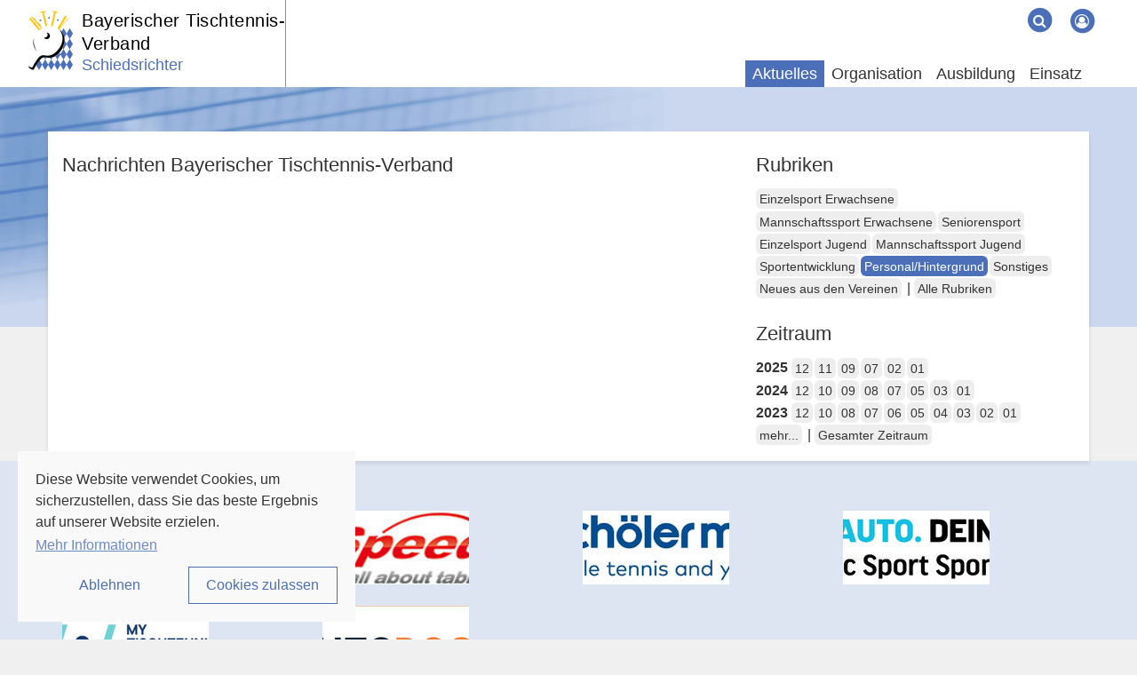

--- FILE ---
content_type: text/html; charset=utf-8
request_url: https://sr.bttv.de/news/kat/personal-hintergrund/dat/2012/01
body_size: 6118
content:
<!DOCTYPE html>
<html lang="de-DE">
	<head>
		<meta charset="utf-8">
		<!--
	by mdlr
	This website is powered by TYPO3 - inspiring people to share!
	TYPO3 is a free open source Content Management Framework initially created by Kasper Skaarhoj and licensed under GNU/GPL.
	TYPO3 is copyright 1998-2026 of Kasper Skaarhoj. Extensions are copyright of their respective owners.
	Information and contribution at https://typo3.org/
-->
		<title>Aktuelles - Schiedsrichter</title>
		<meta http-equiv="x-ua-compatible" content="IE=edge">
		<meta name="viewport" content="width=device-width, initial-scale=1, minimum-scale=1">
		<meta name="robots" content="index,follow">
		<meta name="twitter:card" content="summary">
		<meta name="apple-mobile-web-app-capable" content="no">
		<link rel="stylesheet" type="text/css" href="/typo3temp/assets/bootstrappackage/fonts/34b6f09d2160836c09a63c8351093eadf788ed4cb9c6c596239ff2ffe69204f8/webfont.1769349476.css" media="all">
		<link rel="stylesheet" type="text/css" href="/typo3temp/assets/compressed/merged-ac76f2b819687fa1ab0d89e4629089ac.1710852933.css" media="all">
		<style type="text/css">
/*<![CDATA[*/
<!--
/*additionalTSFEInlineStyle*/
     #navbar-play { display:none; }
-->
/*]]>*/
</style>
		<script>
/*<![CDATA[*/
/*_scriptCode*/
			/* decrypt helper function */
		function decryptCharcode(n,start,end,offset) {
			n = n + offset;
			if (offset > 0 && n > end) {
				n = start + (n - end - 1);
			} else if (offset < 0 && n < start) {
				n = end - (start - n - 1);
			}
			return String.fromCharCode(n);
		}
			/* decrypt string */
		function decryptString(enc,offset) {
			var dec = "";
			var len = enc.length;
			for(var i=0; i < len; i++) {
				var n = enc.charCodeAt(i);
				if (n >= 0x2B && n <= 0x3A) {
					dec += decryptCharcode(n,0x2B,0x3A,offset);	/* 0-9 . , - + / : */
				} else if (n >= 0x40 && n <= 0x5A) {
					dec += decryptCharcode(n,0x40,0x5A,offset);	/* A-Z @ */
				} else if (n >= 0x61 && n <= 0x7A) {
					dec += decryptCharcode(n,0x61,0x7A,offset);	/* a-z */
				} else {
					dec += enc.charAt(i);
				}
			}
			return dec;
		}
			/* decrypt spam-protected emails */
		function linkTo_UnCryptMailto(s) {
			location.href = decryptString(s,3);
		}
/*TS_inlineJS*/
    var gaProperty = 'UA-299271-57';
    var disableStr = 'ga-disable-' + gaProperty;
    if (document.cookie.indexOf(disableStr + '=true') > -1) {
        window[disableStr] = true;
    }
    function googleAnalyticsToggle(event) {
        if (document.cookie.indexOf(disableStr + '=true') > -1) {
            event.target.innerHTML = event.target.getAttribute('data-label-disable');
            googleAnalyticsOptIn();
        } else {
            event.target.innerHTML = event.target.getAttribute('data-label-enable');
            googleAnalyticsOptOut();
        }
    }
    function googleAnalyticsOptOut() {
        document.cookie = disableStr + '=true; expires=Thu, 31 Dec 2099 23:59:59 UTC; path=/';
        window[disableStr] = true;
    }
    function googleAnalyticsOptIn() {
        document.cookie = disableStr + '=; expires=Thu, 01 Jan 1970 00:00:01 UTC; path=/';
        window[disableStr] = false;
    }
    document.addEventListener('DOMContentLoaded', function() {
        var matches = document.querySelectorAll('[data-action="googleAnalyticsToggle"]');
        for (i=0; i<matches.length; i++) {
            if (document.cookie.indexOf(disableStr + '=true') > -1) {
                matches[i].innerHTML = matches[i].getAttribute('data-label-enable');
            } else {
                matches[i].innerHTML = matches[i].getAttribute('data-label-disable');
            }
            matches[i].onclick = function(event) {
                event.preventDefault();
                event.stopPropagation();
                googleAnalyticsToggle(event);
            }
        }
    });
    window.addEventListener("bk2k.cookie.enable", myConsentScripts);
    function myConsentScripts() {
        (function(i,s,o,g,r,a,m){i['GoogleAnalyticsObject']=r;i[r]=i[r]||function(){
        (i[r].q=i[r].q||[]).push(arguments)},i[r].l=1*new Date();a=s.createElement(o),
        m=s.getElementsByTagName(o)[0];a.async=1;a.src=g;m.parentNode.insertBefore(a,m)
        })(window,document,'script','//www.google-analytics.com/analytics.js','ga');
        ga('create', 'UA-299271-57', 'auto');
        ga('set', 'anonymizeIp', true);
        ga('send', 'pageview');
    }
/*]]>*/
</script>
		<link rel="apple-touch-icon" sizes="180x180" href="/apple-touch-icon.png">
		<link rel="icon" type="image/png" sizes="32x32" href="/favicon-32x32.png">
		<link rel="icon" type="image/png" sizes="16x16" href="/favicon-16x16.png">
		<link rel="manifest" href="/manifest.json">
		<link rel="mask-icon" href="/safari-pinned-tab.svg" color="#4b70b9">
		<link rel="alternate" type="application/rss+xml" title="RSS 2.0" href="/feed/rss.xml">
		<link rel="canonical" href="https://sr.bttv.de/news/kat/personal-hintergrund/dat/2012/01">
		<script>WebFontConfig={"custom":{"urls":["\/typo3conf\/ext\/bootstrap_package\/Resources\/Public\/Fonts\/bootstrappackageicon.min.css"],"families":["BootstrapPackageIcon"]},"timeout":1000};(function(d){var wf=d.createElement('script'),s=d.scripts[0];wf.src='/typo3conf/ext/bootstrap_package/Resources/Public/Contrib/webfontloader/webfontloader.js';wf.async=false;s.parentNode.insertBefore(wf,s);})(document);</script>
		 </head>
	<body id="p952" class="page-952 backendlayout-2_columns_50_50 layout-region layout-default">
		<div id="cookieconsent"><span data-cookieconsent-setting="cookie.expiryDays" data-cookieconsent-value="365"></span><span data-cookieconsent-setting="content.header" data-cookieconsent-value="Auf der Website werden Cookies verwendet!"></span><span data-cookieconsent-setting="content.message" data-cookieconsent-value="Diese Website verwendet Cookies, um sicherzustellen, dass Sie das beste Ergebnis auf unserer Website erzielen."></span><span data-cookieconsent-setting="content.dismiss" data-cookieconsent-value="Verstanden!"></span><span data-cookieconsent-setting="content.allow" data-cookieconsent-value="Cookies zulassen"></span><span data-cookieconsent-setting="content.deny" data-cookieconsent-value="Ablehnen"></span><span data-cookieconsent-setting="content.link" data-cookieconsent-value="Mehr Informationen"></span><span data-cookieconsent-setting="content.href" data-cookieconsent-value="/datenschutz/"></span><span data-cookieconsent-setting="layout" data-cookieconsent-value="basic"></span><span data-cookieconsent-setting="type" data-cookieconsent-value="opt-in"></span><span data-cookieconsent-setting="position" data-cookieconsent-value="bottom-left"></span><span data-cookieconsent-setting="revokable" data-cookieconsent-value="0"></span><span data-cookieconsent-setting="static" data-cookieconsent-value="0"></span><span data-cookieconsent-setting="location" data-cookieconsent-value="0"></span><span data-cookieconsent-setting="law.countryCode" data-cookieconsent-value=""></span><span data-cookieconsent-setting="law.regionalLaw" data-cookieconsent-value="1"></span></div>
		<div id="top"></div>
		<div class="body-bg"><a class="visually-hidden visually-hidden-focusable" href="#content">Zum Inhalt springen</a>
			<header id="nav-site-wrap" class="full-header">
				<div class="container">
					<div class="navbar-header">
						<button class="navbar-toggle collapsed" id="navbar-toggle-site" type="button" data-toggle="collapse" data-target="#navbar-site"><span class="sr-only">Navigation</span><span class="icon-bar"></span><span class="icon-bar"></span><span class="icon-bar"></span></button>
						<button class="navbar-toggle collapsed" id="navbar-toggle-search" type="button" data-toggle="collapse" data-target="#navbar-meta-search"><span class="sr-only">Suche</span><i class="fa fa-search" aria-hidden="true"></i><span class="icon-bar"></span><span class="icon-bar"></span></button>
						<button class="navbar-toggle collapsed" id="navbar-toggle-login" type="button" data-toggle="collapse" data-target="#navbar-meta-login"><span class="sr-only">Login</span><i class="fa fa-lock" aria-hidden="true"></i><span class="icon-bar"></span><span class="icon-bar"></span></button>
						<div id="brand">
							<div id="header-logo-img"><a href="https://www.bttv.de/"><img src="/typo3conf/ext/bttv/Resources/Public/Images/logo_bttv_cut.svg" alt="BTTV" height="94" width="70"></a></div>
							<div id="header-logo"><a href="https://www.bttv.de/">Bayerischer Tischtennis-Verband</a></div>
							<div id="header-sublogo">
								<div class="txt"><a href="/">Schiedsrichter</a></div>
							</div>
						</div>
					</div>
					<nav id="primary-menu" aria-label="Primary">
						<ul class="nav navbar-nav navbar-right" id="navbar-meta">
							<li class="hidden-sm hidden-xs"><a href="/" target="_blank" title="Home"></a></li>
							<li class="hidden-sm hidden-xs"><a href="/sitemap" target="_blank" title="Sitemap"></a></li>
							<li class="hidden-sm hidden-xs"><a href="/kontakt" target="_blank" title="Kontakt"></a></li>
							<li class="hidden-sm hidden-xs"><a href="/impressum" target="_blank" title="Impressum"></a></li>
							<li class="hidden-sm hidden-xs"><a href="/haftung" target="_blank" title="Haftung"></a></li>
							<li class="hidden-sm hidden-xs"><a href="/datenschutz" target="_blank" title="Datenschutz"></a></li>
							<li class="collapse" id="navbar-meta-search">
								<form action="/suche" method="get" class="form-inline">
									<div class="form-group"><label class="sr-only">Suche</label><input class="form-control" id="navbar-meta-search-query" pattern=".{3,}" required spellcheck="false" dir="ltr" title="Suchen" name="q" autocomplete="off" value="" placeholder="Suche" type="text" lang="de">
										<button type="submit" class="btn btn-link"><span class="fa-stack"><i class="fa fa-circle fa-stack-2x"></i><i class="fa fa-search fa-stack-1x fa-inverse"></i></span><span class="sr-only">Suchen</span></button>
									</div>
								</form>
							</li>
							<li class="login" id="navbar-meta-login"><a href="https://bttv.click-tt.de/cgi-bin/WebObjects/nuLigaTTDE.woa/wa/login?federation=ByTTV&region=DE"><span class="fa-stack"><i class="fa fa-circle fa-stack-2x"></i><i class="fa fa-user-circle-o fa-stack-1x fa-inverse"></i></span></a></li>
						</ul>
						<ul id="navbar-site" class="nav navbar-nav navbar-collapse collapse">
							<li class="nav-item active "><a href="/news"> Aktuelles </a></li>
							<li class="nav-item dropdown dropdown-hover "><a href="/organisation" class="dropdown-toggle" data-toggle="dropdown" role="button" aria-haspopup="true" aria-expanded="false"> Organisation<b class="caret"></b></a>
								<ul class="dropdown-menu">
									<li><a href="/organisation/verbandsebene"> Verbandsebene </a></li>
									<li><a href="/organisation/bezirksebene"> Bezirksebene </a></li>
									<li><a href="/organisation/sr-statistik"> SR-Statistik </a></li>
									<li><a href="/organisation/chronik"> Chronik </a></li>
								</ul>
							</li>
							<li class="nav-item dropdown dropdown-hover "><a href="/ausbildung" class="dropdown-toggle" data-toggle="dropdown" role="button" aria-haspopup="true" aria-expanded="false"> Ausbildung<b class="caret"></b></a>
								<ul class="dropdown-menu">
									<li><a href="/ausbildung/sr-ausbildung-im-bttv"> SR-Ausbildung im BTTV </a></li>
									<li><a href="/ausbildung/regeln"> Regeln </a></li>
								</ul>
							</li>
							<li class="nav-item dropdown dropdown-hover "><a href="/einsatz" class="dropdown-toggle" data-toggle="dropdown" role="button" aria-haspopup="true" aria-expanded="false"> Einsatz<b class="caret"></b></a>
								<ul class="dropdown-menu">
									<li><a href="/einsatz/aktuelles"> Ausstattung </a></li>
									<li><a href="/einsatz/material"> Material </a></li>
									<li><a href="/einsatz/sr-ausruestung"> SR-Ausrüstung </a></li>
									<li><a href="/einsatz/unterlagen-fuer-einsaetze"> Unterlagen für Einsätze </a></li>
									<li><a href="/einsatz/turniere-im-spieljahr-2022-23"> Turniere 2025-26 </a></li>
								</ul>
							</li>
						</ul>
						<ul id="navbar-play" class="nav navbar-nav">
							<li id="navbar-play-title"><a href="https://www.bttv.de/service/click-tt/">click-TT</a></li>
						</ul>
					</nav>
				</div>
			</header>
			<main id="content" class="main-section">
				<div id="banner-top">
					<div id='div-gpt-ad-125492151540564439-1'></div>
				</div>
				<div id="banner-skyscraper">
					<div id='div-gpt-ad-125492151540564439-2'></div>
				</div>
				<div class="container">
					<div class="row">
						<div class="col-md-8">
							<h2>Nachrichten Bayerischer Tischtennis-Verband</h2>
							<div id="c18779" class="frame frame-size-default frame-default frame-type-list frame-layout- frame-background-none frame-no-backgroundimage frame-space-before-none frame-space-after-none">
								<div class="frame-group-container">
									<div class="frame-group-inner">
										<div class="frame-container frame-container-default">
											<div class="frame-inner"></div>
										</div>
									</div>
								</div>
							</div>
						</div>
						<div class="col-md-4">
							<div id="c18781" class="frame frame-size-default frame-default frame-type-list frame-layout- frame-background-none frame-no-backgroundimage frame-space-before-none frame-space-after-none">
								<div class="frame-group-container">
									<div class="frame-group-inner">
										<div class="frame-container frame-container-default">
											<div class="frame-inner">
												<div class="frame-header">
													<h2 class="element-header "><span>Rubriken</span></h2>
												</div>
												<div class="news-catmenu"><a class="btn btn-default btn-sm normal" href="/news/kat/einzelsport-erwachsene">Einzelsport Erwachsene </a><a class="btn btn-default btn-sm normal" href="/news/kat/mannschaftssport-erwachsene">Mannschaftssport Erwachsene </a><a class="btn btn-default btn-sm normal" href="/news/kat/seniorensport">Seniorensport </a><a class="btn btn-default btn-sm normal" href="/news/kat/einzelsport-jugend">Einzelsport Jugend </a><a class="btn btn-default btn-sm normal" href="/news/kat/mannschaftssport-jugend">Mannschaftssport Jugend </a><a class="btn btn-default btn-sm normal" href="/news/kat/vereinsservice">Sportentwicklung </a><a class="btn btn-default btn-sm active" href="/news/kat/personal-hintergrund">Personal/Hintergrund </a><a class="btn btn-default btn-sm normal" href="/news/kat/sonstiges">Sonstiges </a><a class="btn btn-default btn-sm normal" href="/news/kat/neues-aus-den-vereinen">Neues aus den Vereinen </a> | <a class="btn btn-default btn-sm" href="/news/dat/2012/01">Alle Rubriken</a></div>
											</div>
										</div>
									</div>
								</div>
							</div>
							<div id="c18780" class="frame frame-size-default frame-default frame-type-list frame-layout- frame-background-none frame-no-backgroundimage frame-space-before-none frame-space-after-none">
								<div class="frame-group-container">
									<div class="frame-group-inner">
										<div class="frame-container frame-container-default">
											<div class="frame-inner">
												<div class="frame-header">
													<h2 class="element-header "><span>Zeitraum</span></h2>
												</div>
												<div class="news-month">
													<div><b>2025 </b><a class="btn btn-default btn-sm normal" href="/news/kat/personal-hintergrund/dat/2025/12">12</a><a class="btn btn-default btn-sm normal" href="/news/kat/personal-hintergrund/dat/2025/11">11</a><a class="btn btn-default btn-sm normal" href="/news/kat/personal-hintergrund/dat/2025/09">09</a><a class="btn btn-default btn-sm normal" href="/news/kat/personal-hintergrund/dat/2025/07">07</a><a class="btn btn-default btn-sm normal" href="/news/kat/personal-hintergrund/dat/2025/02">02</a><a class="btn btn-default btn-sm normal" href="/news/kat/personal-hintergrund/dat/2025/01">01</a></div>
													<div><b>2024 </b><a class="btn btn-default btn-sm normal" href="/news/kat/personal-hintergrund/dat/2024/12">12</a><a class="btn btn-default btn-sm normal" href="/news/kat/personal-hintergrund/dat/2024/10">10</a><a class="btn btn-default btn-sm normal" href="/news/kat/personal-hintergrund/dat/2024/09">09</a><a class="btn btn-default btn-sm normal" href="/news/kat/personal-hintergrund/dat/2024/08">08</a><a class="btn btn-default btn-sm normal" href="/news/kat/personal-hintergrund/dat/2024/07">07</a><a class="btn btn-default btn-sm normal" href="/news/kat/personal-hintergrund/dat/2024/05">05</a><a class="btn btn-default btn-sm normal" href="/news/kat/personal-hintergrund/dat/2024/03">03</a><a class="btn btn-default btn-sm normal" href="/news/kat/personal-hintergrund/dat/2024/01">01</a></div>
													<div><b>2023 </b><a class="btn btn-default btn-sm normal" href="/news/kat/personal-hintergrund/dat/2023/12">12</a><a class="btn btn-default btn-sm normal" href="/news/kat/personal-hintergrund/dat/2023/10">10</a><a class="btn btn-default btn-sm normal" href="/news/kat/personal-hintergrund/dat/2023/08">08</a><a class="btn btn-default btn-sm normal" href="/news/kat/personal-hintergrund/dat/2023/07">07</a><a class="btn btn-default btn-sm normal" href="/news/kat/personal-hintergrund/dat/2023/06">06</a><a class="btn btn-default btn-sm normal" href="/news/kat/personal-hintergrund/dat/2023/05">05</a><a class="btn btn-default btn-sm normal" href="/news/kat/personal-hintergrund/dat/2023/04">04</a><a class="btn btn-default btn-sm normal" href="/news/kat/personal-hintergrund/dat/2023/03">03</a><a class="btn btn-default btn-sm normal" href="/news/kat/personal-hintergrund/dat/2023/02">02</a><a class="btn btn-default btn-sm normal" href="/news/kat/personal-hintergrund/dat/2023/01">01</a></div>
													<button class="btn btn-default btn-sm" type="button" data-toggle="collapse" data-target="#date-menu-more" aria-expanded="false" aria-controls="date-menu-more"> mehr... </button>
													 | <a class="btn btn-default btn-sm" href="/news/kat/personal-hintergrund">Gesamter Zeitraum </a>
													<div class="collapse" id="date-menu-more">
														<div><b>2022 </b><a class="btn btn-default btn-sm normal" href="/news/kat/personal-hintergrund/dat/2022/12">12</a><a class="btn btn-default btn-sm normal" href="/news/kat/personal-hintergrund/dat/2022/11">11</a><a class="btn btn-default btn-sm normal" href="/news/kat/personal-hintergrund/dat/2022/10">10</a><a class="btn btn-default btn-sm normal" href="/news/kat/personal-hintergrund/dat/2022/09">09</a><a class="btn btn-default btn-sm normal" href="/news/kat/personal-hintergrund/dat/2022/08">08</a><a class="btn btn-default btn-sm normal" href="/news/kat/personal-hintergrund/dat/2022/07">07</a><a class="btn btn-default btn-sm normal" href="/news/kat/personal-hintergrund/dat/2022/06">06</a><a class="btn btn-default btn-sm normal" href="/news/kat/personal-hintergrund/dat/2022/05">05</a><a class="btn btn-default btn-sm normal" href="/news/kat/personal-hintergrund/dat/2022/02">02</a><a class="btn btn-default btn-sm normal" href="/news/kat/personal-hintergrund/dat/2022/01">01</a></div>
														<div><b>2021 </b><a class="btn btn-default btn-sm normal" href="/news/kat/personal-hintergrund/dat/2021/12">12</a><a class="btn btn-default btn-sm normal" href="/news/kat/personal-hintergrund/dat/2021/11">11</a><a class="btn btn-default btn-sm normal" href="/news/kat/personal-hintergrund/dat/2021/10">10</a><a class="btn btn-default btn-sm normal" href="/news/kat/personal-hintergrund/dat/2021/09">09</a><a class="btn btn-default btn-sm normal" href="/news/kat/personal-hintergrund/dat/2021/08">08</a></div>
														<div><b>2020 </b><a class="btn btn-default btn-sm normal" href="/news/kat/personal-hintergrund/dat/2020/12">12</a><a class="btn btn-default btn-sm normal" href="/news/kat/personal-hintergrund/dat/2020/10">10</a><a class="btn btn-default btn-sm normal" href="/news/kat/personal-hintergrund/dat/2020/05">05</a><a class="btn btn-default btn-sm normal" href="/news/kat/personal-hintergrund/dat/2020/04">04</a><a class="btn btn-default btn-sm normal" href="/news/kat/personal-hintergrund/dat/2020/03">03</a></div>
														<div><b>2019 </b><a class="btn btn-default btn-sm normal" href="/news/kat/personal-hintergrund/dat/2019/12">12</a><a class="btn btn-default btn-sm normal" href="/news/kat/personal-hintergrund/dat/2019/11">11</a><a class="btn btn-default btn-sm normal" href="/news/kat/personal-hintergrund/dat/2019/08">08</a><a class="btn btn-default btn-sm normal" href="/news/kat/personal-hintergrund/dat/2019/04">04</a><a class="btn btn-default btn-sm normal" href="/news/kat/personal-hintergrund/dat/2019/03">03</a><a class="btn btn-default btn-sm normal" href="/news/kat/personal-hintergrund/dat/2019/02">02</a><a class="btn btn-default btn-sm normal" href="/news/kat/personal-hintergrund/dat/2019/01">01</a></div>
														<div><b>2018 </b><a class="btn btn-default btn-sm normal" href="/news/kat/personal-hintergrund/dat/2018/12">12</a><a class="btn btn-default btn-sm normal" href="/news/kat/personal-hintergrund/dat/2018/10">10</a><a class="btn btn-default btn-sm normal" href="/news/kat/personal-hintergrund/dat/2018/09">09</a><a class="btn btn-default btn-sm normal" href="/news/kat/personal-hintergrund/dat/2018/08">08</a><a class="btn btn-default btn-sm normal" href="/news/kat/personal-hintergrund/dat/2018/07">07</a><a class="btn btn-default btn-sm normal" href="/news/kat/personal-hintergrund/dat/2018/05">05</a><a class="btn btn-default btn-sm normal" href="/news/kat/personal-hintergrund/dat/2018/03">03</a><a class="btn btn-default btn-sm normal" href="/news/kat/personal-hintergrund/dat/2018/02">02</a><a class="btn btn-default btn-sm normal" href="/news/kat/personal-hintergrund/dat/2018/01">01</a></div>
														<div><b>2017 </b><a class="btn btn-default btn-sm normal" href="/news/kat/personal-hintergrund/dat/2017/11">11</a><a class="btn btn-default btn-sm normal" href="/news/kat/personal-hintergrund/dat/2017/10">10</a><a class="btn btn-default btn-sm normal" href="/news/kat/personal-hintergrund/dat/2017/08">08</a><a class="btn btn-default btn-sm normal" href="/news/kat/personal-hintergrund/dat/2017/07">07</a><a class="btn btn-default btn-sm normal" href="/news/kat/personal-hintergrund/dat/2017/05">05</a><a class="btn btn-default btn-sm normal" href="/news/kat/personal-hintergrund/dat/2017/04">04</a><a class="btn btn-default btn-sm normal" href="/news/kat/personal-hintergrund/dat/2017/03">03</a><a class="btn btn-default btn-sm normal" href="/news/kat/personal-hintergrund/dat/2017/01">01</a></div>
														<div><b>2016 </b><a class="btn btn-default btn-sm normal" href="/news/kat/personal-hintergrund/dat/2016/10">10</a><a class="btn btn-default btn-sm normal" href="/news/kat/personal-hintergrund/dat/2016/09">09</a><a class="btn btn-default btn-sm normal" href="/news/kat/personal-hintergrund/dat/2016/08">08</a><a class="btn btn-default btn-sm normal" href="/news/kat/personal-hintergrund/dat/2016/06">06</a><a class="btn btn-default btn-sm normal" href="/news/kat/personal-hintergrund/dat/2016/05">05</a><a class="btn btn-default btn-sm normal" href="/news/kat/personal-hintergrund/dat/2016/04">04</a><a class="btn btn-default btn-sm normal" href="/news/kat/personal-hintergrund/dat/2016/02">02</a></div>
														<div><b>2015 </b><a class="btn btn-default btn-sm normal" href="/news/kat/personal-hintergrund/dat/2015/09">09</a><a class="btn btn-default btn-sm normal" href="/news/kat/personal-hintergrund/dat/2015/07">07</a><a class="btn btn-default btn-sm normal" href="/news/kat/personal-hintergrund/dat/2015/06">06</a><a class="btn btn-default btn-sm normal" href="/news/kat/personal-hintergrund/dat/2015/04">04</a><a class="btn btn-default btn-sm normal" href="/news/kat/personal-hintergrund/dat/2015/03">03</a><a class="btn btn-default btn-sm normal" href="/news/kat/personal-hintergrund/dat/2015/02">02</a><a class="btn btn-default btn-sm normal" href="/news/kat/personal-hintergrund/dat/2015/01">01</a></div>
														<div><b>2014 </b><a class="btn btn-default btn-sm normal" href="/news/kat/personal-hintergrund/dat/2014/11">11</a><a class="btn btn-default btn-sm normal" href="/news/kat/personal-hintergrund/dat/2014/09">09</a><a class="btn btn-default btn-sm normal" href="/news/kat/personal-hintergrund/dat/2014/08">08</a><a class="btn btn-default btn-sm normal" href="/news/kat/personal-hintergrund/dat/2014/07">07</a><a class="btn btn-default btn-sm normal" href="/news/kat/personal-hintergrund/dat/2014/05">05</a><a class="btn btn-default btn-sm normal" href="/news/kat/personal-hintergrund/dat/2014/04">04</a><a class="btn btn-default btn-sm normal" href="/news/kat/personal-hintergrund/dat/2014/02">02</a></div>
														<div><b>2013 </b><a class="btn btn-default btn-sm normal" href="/news/kat/personal-hintergrund/dat/2013/12">12</a><a class="btn btn-default btn-sm normal" href="/news/kat/personal-hintergrund/dat/2013/11">11</a><a class="btn btn-default btn-sm normal" href="/news/kat/personal-hintergrund/dat/2013/09">09</a><a class="btn btn-default btn-sm normal" href="/news/kat/personal-hintergrund/dat/2013/08">08</a><a class="btn btn-default btn-sm normal" href="/news/kat/personal-hintergrund/dat/2013/07">07</a><a class="btn btn-default btn-sm normal" href="/news/kat/personal-hintergrund/dat/2013/06">06</a><a class="btn btn-default btn-sm normal" href="/news/kat/personal-hintergrund/dat/2013/05">05</a><a class="btn btn-default btn-sm normal" href="/news/kat/personal-hintergrund/dat/2013/04">04</a><a class="btn btn-default btn-sm normal" href="/news/kat/personal-hintergrund/dat/2013/03">03</a><a class="btn btn-default btn-sm normal" href="/news/kat/personal-hintergrund/dat/2013/01">01</a></div>
														<div><b>2012 </b><a class="btn btn-default btn-sm normal" href="/news/kat/personal-hintergrund/dat/2012/09">09</a><a class="btn btn-default btn-sm normal" href="/news/kat/personal-hintergrund/dat/2012/08">08</a><a class="btn btn-default btn-sm normal" href="/news/kat/personal-hintergrund/dat/2012/07">07</a><a class="btn btn-default btn-sm normal" href="/news/kat/personal-hintergrund/dat/2012/05">05</a><a class="btn btn-default btn-sm normal" href="/news/kat/personal-hintergrund/dat/2012/04">04</a><a class="btn btn-default btn-sm normal" href="/news/kat/personal-hintergrund/dat/2012/02">02</a><a class="btn btn-default btn-sm normal active" href="/news/kat/personal-hintergrund/dat/2012/01">01</a></div>
														<div><b>2011 </b><a class="btn btn-default btn-sm normal" href="/news/kat/personal-hintergrund/dat/2011/12">12</a><a class="btn btn-default btn-sm normal" href="/news/kat/personal-hintergrund/dat/2011/11">11</a><a class="btn btn-default btn-sm normal" href="/news/kat/personal-hintergrund/dat/2011/10">10</a><a class="btn btn-default btn-sm normal" href="/news/kat/personal-hintergrund/dat/2011/09">09</a><a class="btn btn-default btn-sm normal" href="/news/kat/personal-hintergrund/dat/2011/08">08</a><a class="btn btn-default btn-sm normal" href="/news/kat/personal-hintergrund/dat/2011/07">07</a><a class="btn btn-default btn-sm normal" href="/news/kat/personal-hintergrund/dat/2011/04">04</a><a class="btn btn-default btn-sm normal" href="/news/kat/personal-hintergrund/dat/2011/03">03</a><a class="btn btn-default btn-sm normal" href="/news/kat/personal-hintergrund/dat/2011/02">02</a><a class="btn btn-default btn-sm normal" href="/news/kat/personal-hintergrund/dat/2011/01">01</a></div>
														<div><b>2010 </b><a class="btn btn-default btn-sm normal" href="/news/kat/personal-hintergrund/dat/2010/11">11</a><a class="btn btn-default btn-sm normal" href="/news/kat/personal-hintergrund/dat/2010/10">10</a><a class="btn btn-default btn-sm normal" href="/news/kat/personal-hintergrund/dat/2010/08">08</a><a class="btn btn-default btn-sm normal" href="/news/kat/personal-hintergrund/dat/2010/07">07</a><a class="btn btn-default btn-sm normal" href="/news/kat/personal-hintergrund/dat/2010/06">06</a><a class="btn btn-default btn-sm normal" href="/news/kat/personal-hintergrund/dat/2010/05">05</a></div>
														<div><b>2009 </b><a class="btn btn-default btn-sm normal" href="/news/kat/personal-hintergrund/dat/2009/12">12</a><a class="btn btn-default btn-sm normal" href="/news/kat/personal-hintergrund/dat/2009/06">06</a><a class="btn btn-default btn-sm normal" href="/news/kat/personal-hintergrund/dat/2009/01">01</a></div>
														<div><b>2008 </b><a class="btn btn-default btn-sm normal" href="/news/kat/personal-hintergrund/dat/2008/10">10</a></div>
													</div>
												</div>
											</div>
										</div>
									</div>
								</div>
							</div>
						</div>
					</div>
				</div>
			</main>
			<div class="footer-section c-section-partner">
				<div class="container">
					<h2> Partner und Sponsoren </h2>
					<div class="banner-wrapper">
						<div class="tx-randombanners row banner slider-banner">
							<div class="col-md-3 col-xs-6">
								<figure class="image c379"><a data-uid="10" rel="nofollow" target="_blank" href="http://www.tibhar.com"><img alt="Partner Tibhar" src="/fileadmin/_processed_/7/2/csm_TIBHAR_Logo_2020_7f2bbf61a2.jpg" width="165" height="83" title="Tibhar"></a></figure>
							</div>
							<div class="col-md-3 col-xs-6">
								<figure class="image c379"><a data-uid="12" rel="nofollow" target="_blank" href="http://www.topspeed-tt.com/"><img alt="Partner Topspeed" src="/fileadmin/_processed_/9/2/csm_topspeed_81b74fb52a.jpg" width="165" height="83" title="Topspeed"></a></figure>
							</div>
							<div class="col-md-3 col-xs-6">
								<figure class="image c379"><a data-uid="9" rel="nofollow" target="_blank" href="http://schoeler-micke.tabletennis-shop.de/?pid=1"><img alt="Partner S+M" src="/fileadmin/_processed_/2/d/csm_sum_0f0dcb0312.jpg" width="165" height="83" title="Schöler&amp;Micke"></a></figure>
							</div>
							<div class="col-md-3 col-xs-6">
								<figure class="image c379"><a data-uid="7" rel="nofollow" target="_blank" href="https://mehr.ichbindeinauto.de/partner"><img alt="Partner ASS" src="/fileadmin/_processed_/7/9/csm_ASS_Logo_ab_2025_dfd003b52f.jpg" width="165" height="83"></a></figure>
							</div>
							<div class="col-md-3 col-xs-6">
								<figure class="image c379"><a data-uid="13" rel="nofollow" target="_blank" href="https://www.mytischtennis.de"><img alt="Partner myTT" src="/fileadmin/_processed_/4/f/csm_logo_mytt_2025_de20821c52.jpg" width="165" height="83"></a></figure>
							</div>
							<div class="col-md-3 col-xs-6">
								<figure class="image c379"><a data-uid="135" rel="nofollow" target="_blank" href="https://www.autodoc.de/"><img alt="Partner Autodoc" src="/fileadmin/_processed_/0/b/csm_AUTODOC_JPEG__005__93815cc08b.jpg" width="165" height="83"></a></figure>
							</div>
						</div>
					</div>
				</div>
			</div>
			<footer>
				<div class="meta-section">
					<div class="container">
						<nav>
							<ul class="nav" id="navbar-footer">
								<li class="nav-item"><a class="nav-link" href="/"> Home </a></li>
								<li class="nav-item"><a class="nav-link" href="/sitemap"> Sitemap </a></li>
								<li class="nav-item"><a class="nav-link" href="/kontakt"> Kontakt </a></li>
								<li class="nav-item"><a class="nav-link" href="/impressum"> Impressum </a></li>
								<li class="nav-item"><a class="nav-link" href="/haftung"> Haftung </a></li>
								<li class="nav-item"><a class="nav-link" href="/datenschutz"> Datenschutz </a></li>
							</ul>
						</nav>
						<div id="copyright"><small> © 2026 Bayerischer Tischtennis-Verband e.V. / Schiedsrichter </small></div>
					</div>
				</div>
			</footer>
			<a class="scroll-top" title="Nach oben rollen" href="#top"><span class="scroll-top-icon"></span></a></div>
		<script src="/typo3conf/ext/bootstrap_package/Resources/Public/Contrib/jquery/jquery.min.1710852675.js"></script>
		<script src="/typo3conf/ext/bootstrap_package/Resources/Public/Contrib/bootstrap3/js/bootstrap.min.1710852675.js"></script>
		<script src="/typo3conf/ext/bootstrap_package/Resources/Public/Contrib/hammerjs/hammer.min.1710852675.js"></script>
		<script src="/typo3conf/ext/bootstrap_package/Resources/Public/Contrib/photoswipe/photoswipe.min.1710852675.js"></script>
		<script src="/typo3conf/ext/bootstrap_package/Resources/Public/Contrib/photoswipe/photoswipe-ui-default.min.1710852675.js"></script>
		<script src="/typo3conf/ext/bootstrap_package/Resources/Public/JavaScript/Dist/bootstrap.accordion.min.1710852675.js"></script>
		<script src="/typo3conf/ext/bootstrap_package/Resources/Public/JavaScript/Dist/bootstrap.form.min.1710852675.js"></script>
		<script src="/typo3conf/ext/bootstrap_package/Resources/Public/JavaScript/Dist/bootstrap.swipe.min.1710852675.js"></script>
		<script src="/typo3conf/ext/bootstrap_package/Resources/Public/JavaScript/Dist/bootstrap.popover.min.1710852675.js"></script>
		<script src="/typo3conf/ext/bootstrap_package/Resources/Public/JavaScript/Dist/bootstrap.stickyheader.min.1710852675.js"></script>
		<script src="/typo3conf/ext/bootstrap_package/Resources/Public/JavaScript/Dist/bootstrap.smoothscroll.min.1710852675.js"></script>
		<script src="/typo3conf/ext/bootstrap_package/Resources/Public/JavaScript/Dist/bootstrap.lightbox.min.1710852675.js"></script>
		<script src="/typo3conf/ext/bootstrap_package/Resources/Public/Contrib/cookieconsent/cookieconsent.min.1710852675.js"></script>
		<script src="/typo3conf/ext/bootstrap_package/Resources/Public/JavaScript/Dist/bootstrap.cookieconsent.min.1710852675.js"></script>
		<script src="/typo3conf/ext/rx_shariff/Resources/Public/JavaScript/shariff.min.1663843746.js"></script>
		<script src="/_dist/js/main-dist.1663854236.js"></script>
		 </body>
	 </html>